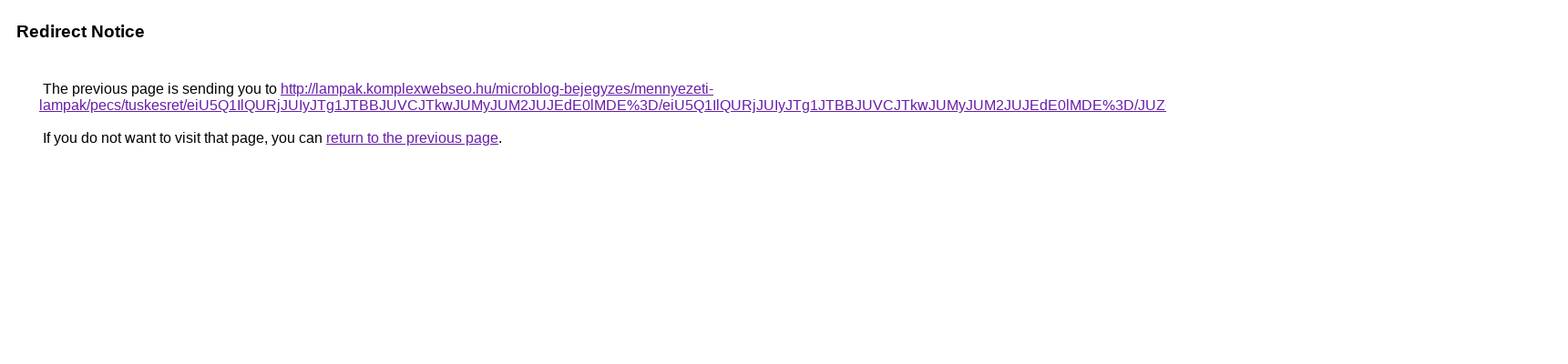

--- FILE ---
content_type: text/html; charset=UTF-8
request_url: https://cse.google.ae/url?q=http%3A%2F%2Flampak.komplexwebseo.hu%2Fmicroblog-bejegyzes%2Fmennyezeti-lampak%2Fpecs%2Ftuskesret%2FeiU5Q1IlQURjJUIyJTg1JTBBJUVCJTkwJUMyJUM2JUJEdE0lMDE%253D%2FeiU5Q1IlQURjJUIyJTg1JTBBJUVCJTkwJUMyJUM2JUJEdE0lMDE%253D%2FJUZGSiUxMGZuJTVFJTVCJTlDJUQwJTAzJTg1ViU4QyVCN2pI%2F
body_size: 499
content:
<html lang="en"><head><meta http-equiv="Content-Type" content="text/html; charset=UTF-8"><title>Redirect Notice</title><style>body,div,a{font-family:Roboto,Arial,sans-serif}body{background-color:var(--xhUGwc);margin-top:3px}div{color:var(--YLNNHc)}a:link{color:#681da8}a:visited{color:#681da8}a:active{color:#ea4335}div.mymGo{border-top:1px solid var(--gS5jXb);border-bottom:1px solid var(--gS5jXb);background:var(--aYn2S);margin-top:1em;width:100%}div.aXgaGb{padding:0.5em 0;margin-left:10px}div.fTk7vd{margin-left:35px;margin-top:35px}</style></head><body><div class="mymGo"><div class="aXgaGb"><font style="font-size:larger"><b>Redirect Notice</b></font></div></div><div class="fTk7vd">&nbsp;The previous page is sending you to <a href="http://lampak.komplexwebseo.hu/microblog-bejegyzes/mennyezeti-lampak/pecs/tuskesret/eiU5Q1IlQURjJUIyJTg1JTBBJUVCJTkwJUMyJUM2JUJEdE0lMDE%3D/eiU5Q1IlQURjJUIyJTg1JTBBJUVCJTkwJUMyJUM2JUJEdE0lMDE%3D/JUZGSiUxMGZuJTVFJTVCJTlDJUQwJTAzJTg1ViU4QyVCN2pI/">http://lampak.komplexwebseo.hu/microblog-bejegyzes/mennyezeti-lampak/pecs/tuskesret/eiU5Q1IlQURjJUIyJTg1JTBBJUVCJTkwJUMyJUM2JUJEdE0lMDE%3D/eiU5Q1IlQURjJUIyJTg1JTBBJUVCJTkwJUMyJUM2JUJEdE0lMDE%3D/JUZGSiUxMGZuJTVFJTVCJTlDJUQwJTAzJTg1ViU4QyVCN2pI/</a>.<br><br>&nbsp;If you do not want to visit that page, you can <a href="#" id="tsuid_WadDaefUEuyqptQPh-iO0QE_1">return to the previous page</a>.<script nonce="rxkaRnqnv6ZXI92dLO6jOw">(function(){var id='tsuid_WadDaefUEuyqptQPh-iO0QE_1';(function(){document.getElementById(id).onclick=function(){window.history.back();return!1};}).call(this);})();(function(){var id='tsuid_WadDaefUEuyqptQPh-iO0QE_1';var ct='originlink';var oi='unauthorizedredirect';(function(){document.getElementById(id).onmousedown=function(){var b=document&&document.referrer,a="encodeURIComponent"in window?encodeURIComponent:escape,c="";b&&(c=a(b));(new Image).src="/url?sa=T&url="+c+"&oi="+a(oi)+"&ct="+a(ct);return!1};}).call(this);})();</script><br><br><br></div></body></html>